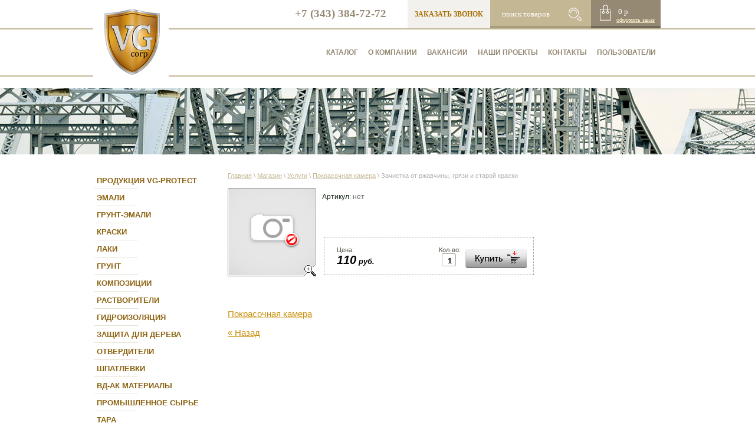

--- FILE ---
content_type: text/html; charset=utf-8
request_url: https://vgcorp.ru/magazin/product/zachistka-ot-rzhavchiny-gryazi-i-staroj-kraski
body_size: 7315
content:
  
  
  
<!doctype html>
<!--[if lt IE 7]> <html class="no-js lt-ie9 lt-ie8 lt-ie7" lang="ru"> <![endif]-->
<!--[if IE 7]>    <html class="no-js lt-ie9 lt-ie8" lang="ru"> <![endif]-->
<!--[if IE 8]>    <html class="no-js lt-ie9" lang="ru"> <![endif]-->
<!--[if gt IE 8]><!--> 
<html class="no-js" lang="ru"> <!--<![endif]-->
<head>
<meta name="robots" content="all"/>
<meta http-equiv="Content-Type" content="text/html; charset=UTF-8" />
<meta name="description" content="Зачистка от ржавчины, грязи и старой краски Покрасочная камера Услуги Интернет-Магазин" />
<meta name="keywords" content="Зачистка от ржавчины, грязи и старой краски Покрасочная камера Услуги Интернет-Магазин Краска Лак Гидроизоляция Эмаль Купить Екатеринбург Цена Россия Дешево Антикорозия" />
<meta name="SKYPE_TOOLBAR" content="SKYPE_TOOLBAR_PARSER_COMPATIBLE" />
<title>Зачистка от ржавчины, грязи и старой краски Покрасочная камера Услуги Купить лакокрасочные материалы в Екатеринбурге</title>
<link href="/t/v247/images/styles.scss.css" rel="stylesheet" type="text/css" />
<script src="/g/libs/jquery/1.10.2/jquery.min.js"></script>
<script src="/t/v247/images/modernizr-2.5.3.min.js"></script>
<script type="text/javascript" src="/t/v247/images/link_top.js"></script> 
	<link rel="stylesheet" href="/g/css/styles_articles_tpl.css">
<meta name='wmail-verification' content='4226b3f70de046bdf180d5d1eaef38c6' />
<meta name="yandex-verification" content="7fbbe3f0f6c59929" />
<meta name="yandex-verification" content="7fbbe3f0f6c59929" />
<meta name="yandex-verification" content="8c93aef2ba307f16" />
<meta name="google-site-verification" content="T524-YbcXdZ9LSl8HN3iGilQC9USD9OTjFJQsc_9vbo" />
<link rel='stylesheet' type='text/css' href='/shared/highslide-4.1.13/highslide.min.css'/>
<script type='text/javascript' src='/shared/highslide-4.1.13/highslide.packed.js'></script>
<script type='text/javascript'>
hs.graphicsDir = '/shared/highslide-4.1.13/graphics/';
hs.outlineType = null;
hs.showCredits = false;
hs.lang={cssDirection:'ltr',loadingText:'Загрузка...',loadingTitle:'Кликните чтобы отменить',focusTitle:'Нажмите чтобы перенести вперёд',fullExpandTitle:'Увеличить',fullExpandText:'Полноэкранный',previousText:'Предыдущий',previousTitle:'Назад (стрелка влево)',nextText:'Далее',nextTitle:'Далее (стрелка вправо)',moveTitle:'Передвинуть',moveText:'Передвинуть',closeText:'Закрыть',closeTitle:'Закрыть (Esc)',resizeTitle:'Восстановить размер',playText:'Слайд-шоу',playTitle:'Слайд-шоу (пробел)',pauseText:'Пауза',pauseTitle:'Приостановить слайд-шоу (пробел)',number:'Изображение %1/%2',restoreTitle:'Нажмите чтобы посмотреть картинку, используйте мышь для перетаскивания. Используйте клавиши вперёд и назад'};</script>

            <!-- 46b9544ffa2e5e73c3c971fe2ede35a5 -->
            <script src='/shared/s3/js/lang/ru.js'></script>
            <script src='/shared/s3/js/common.min.js'></script>
        <link rel='stylesheet' type='text/css' href='/shared/s3/css/calendar.css' /><link rel="icon" href="/favicon.ico" type="image/x-icon">

<!--s3_goal-->
<script src="/g/s3/goal/1.0.0/s3.goal.js"></script>
<script>new s3.Goal({map:{"415301":{"goal_id":"415301","object_id":"41348700","event":"submit","system":"metrika","label":"forma","code":"anketa"}}, goals: [], ecommerce:[]});</script>
<!--/s3_goal-->
<link rel="canonical" href="/magazin/product/zachistka-ot-rzhavchiny-gryazi-i-staroj-kraski"/><link href="/t/v247/images/jquery.bxslider.css" rel="stylesheet" type="text/css" />
<script src="/g/libs/jquery-bxslider/4.2.4/jquery.bxslider.min.js"></script>

	<script>
	$(function(){
	  $('.bxslider').bxSlider({
	  	minSlides: 1,
	  	maxSlides: 1,
	  	auto: true,
	  	moveSlides: 1,
        speed: 800,
        touchEnabled: false,
        pause: 7000
	  });
	});
	</script>


<script type="text/javascript"  src="/t/v247/images/no_cookies.js"></script>
<script type="text/javascript" src="/shared/s3/js/shop_pack_3.js"></script>
<script type="text/javascript" src="/t/v247/images/shop_easing.js"></script>

<link href="/t/v247/images/styles_shop.css" rel="stylesheet"  type="text/css" />
<link rel="stylesheet" href="/t/v247/images/site.addons.scss.css">

<script type="text/javascript">    
    hs.captionId   = 'the-caption';
    hs.outlineType = 'rounded-white';
    widgets.addOnloadEvent(function() {
        hs.preloadImages(5);
    });
</script>

</head>
<body>
	<div class="site-wrapper">
		<header class="site-header-wrapper  site-header-wrapper-inner">
			<div class="site-header-top-panel">
									<div class="site-phone-top">
						<p>+7 (343) 384-72-72</p>
					</div>
													<div class="btn-zv">
						<a href="https://b24-5ozre7.bitrix24.site/crm_form2">заказать звонок</a>
					</div>
								<nav class="site-search">
				    <form action="/search" class="search-form" method="get">
				      <input name="search" type="text"  class="search-text" placeholder="поиск товаров" />
				      <input type="submit" class="search-button" value="" />
				    <re-captcha data-captcha="recaptcha"
     data-name="captcha"
     data-sitekey="6LcYvrMcAAAAAKyGWWuW4bP1De41Cn7t3mIjHyNN"
     data-lang="ru"
     data-rsize="invisible"
     data-type="image"
     data-theme="light"></re-captcha></form>
				</nav>
				
 

<SCRIPT>
var no_cookies_message = "<h2 style='color:red'>Для корректной работы сайта необходима поддержка cookies</h2>";
</SCRIPT> 
<SCRIPT src="http://oml.ru/shared/s3/js/cookie.js"></SCRIPT>
<SCRIPT src="http://oml.ru/shared/s3/js/shop_pack_1.js"></SCRIPT>

<script type="text/javascript" language="javascript" charset="utf-8">/* <![CDATA[ */
/* ]]> */
</script>
<div class="shop-cart">
В корзине товаров на сумму <b><span id="cart_total">0</span> р</b>
&raquo; <a class="shop-cart" href="javascript:document.location='/magazin/cart'">оформить заказ</a>
</div>


<div id="shop-added">Добавлено в корзину</div>			</div>
			<div class="site-header-bot-panel">
				<div class="site-header-bot-panel-inner">
											<div class="site-logo">
							<a href="http://vgcorp.ru"><img src="/thumb/2/2mvIz1gtpvUBP_sYJ-u5SQ/94r113/d/vg_logo.png" alt="ЗАО Бобровский экспериментальный завод" /></a>
						</div>
																<nav class="top-menu">
							<ul>
																	<li ><a  href="/magazin">КАТАЛОГ</a></li>
																	<li ><a target="_blank" href="/">О компании</a></li>
																	<li ><a  href="/vakansii">Вакансии</a></li>
																	<li ><a  href="/nashi-proekty">Наши проекты</a></li>
																	<li ><a  href="/contacts">Контакты</a></li>
																	<li ><a  href="/users">Пользователи</a></li>
															</ul>
						</nav>
									</div>
			</div>
		</header>
															<div class="site-content-wrapper ">
			<div class="site-content">
				<div class="content-column">
											<nav class="wrap-page-path">
							
<div class="page-path" data-url="/magazin"><a href="/"><span>Главная</span></a> \ <a href="/magazin"><span>Магазин</span></a> \ <a href="/magazin/folder/uslugi-pokraski"><span>Услуги</span></a> \ <a href="/magazin/folder/pokrasochnye-raboty"><span>Покрасочная камера</span></a> \ <span>Зачистка от ржавчины, грязи и старой краски</span></div>						</nav>
										<script type="text/javascript" language="javascript" charset="utf-8">
// <![CDATA[
    var S3Shop = {
        customFields: {},
        customFieldNames: null    };
// ]]>
</script>
<script type="text/javascript" language="javascript" charset="utf-8">/* <![CDATA[ */
/* ]]> */
</script>

      <div id="tovar_card"> 
        <img src="/t/v247/images/fr_2.gif" width="150" height="150" style="background:url(/t/v247/images/noimage.jpg) 50% 50% no-repeat scroll;" alt="Фото недоступно"/>        <div style="display:block; height:70px">
          <ul id="a_list">
                              </ul>
          <ul id="p_list">
            <li>Артикул: <span>нет</span></li>
                      </ul>
        </div>
        <div>
          <div class="form_wrap">
            <form onsubmit="return addProductForm(10978,37625103,110.00,this,false);">
              <ul class="bform">
                <li class="buy">
                   <input type="submit" value="" />
                 </li>
                <li>Кол-во:<br />
                  <input class="number" type="text" onclick="this.select()" size="" value="1" name="product_amount">
                </li>
                <li class="price">Цена:<br />
                  <span><b>110</b> руб.</span></li>
              </ul>
            <re-captcha data-captcha="recaptcha"
     data-name="captcha"
     data-sitekey="6LcYvrMcAAAAAKyGWWuW4bP1De41Cn7t3mIjHyNN"
     data-lang="ru"
     data-rsize="invisible"
     data-type="image"
     data-theme="light"></re-captcha></form>
          </div>
        </div>
      </div>
      <div id="tovar_detail">
                        
        <div class="full"></div>
<br />
<a href="/magazin/folder/pokrasochnye-raboty">Покрасочная камера</a>
        <p><a href="javascript:history.go(-1)">&laquo; Назад</a></p>
      </div>


   
<div class="clear"></div>
				</div>
			</div>
							<aside class="left-column">
											<nav class="side-menu-wrapper">
							<ul class="side-menu menu-default"><li><a href="/magazin/folder/produkciya-vg-protect" ><span>Продукция VG-protect</span></a></li><li><a href="/magazin/folder/8147403" ><span>Эмали</span></a></li><li><a href="/magazin/folder/95427003" ><span>Грунт-эмали</span></a></li><li><a href="/magazin/folder/8147603" ><span>Краски </span></a></li><li><a href="/magazin/folder/8148803" ><span>Лаки</span></a></li><li><a href="/magazin/folder/8148403" ><span>Грунт</span></a></li><li><a href="/magazin/folder/kompozitsii" ><span>Композиции</span></a></li><li><a href="/magazin/folder/8149203" ><span>Растворители</span></a></li><li><a href="/magazin/folder/8148203" ><span>Гидроизоляция</span></a></li><li><a href="/magazin/folder/8147803" ><span>Защита для дерева</span></a></li><li><a href="/magazin/folder/otverditeli" ><span>Отвердители</span></a></li><li><a href="/magazin/folder/95257803" ><span>Шпатлевки</span></a></li><li><a href="/magazin/folder/87124603" ><span>ВД-АК материалы</span></a></li><li><a href="/magazin/folder/106978003" ><span>Промышленное сырье</span></a></li><li><a href="/magazin/folder/tara" ><span>Тара</span></a></li><li><a href="/magazin/folder/smyvki-dlya-lkm" ><span>Смывки для ЛКМ</span></a></li><li><a href="/magazin/folder/poroshkovye-kraski" ><span>Порошковые краски</span></a></li><li><a href="/magazin/folder/tehnika" ><span>Техника</span></a></li><li class="opened"><a href="/magazin/folder/uslugi-pokraski" ><span>Услуги</span></a><ul class="level-2"><li><a href="/magazin/folder/tokarnye-uslugi" ><span>Токарные работы</span></a></li><li><a href="/magazin/folder/stroitelnye-uslugi" ><span>Строительные работы</span></a></li><li><a href="/magazin/folder/dorozhnye-raboty" ><span>Дорожные работы</span></a></li><li class="opened current"><a href="/magazin/folder/pokrasochnye-raboty" ><span>Покрасочная камера</span></a></li></ul></li><li><a href="/sale" ><span>Распродажа</span></a></li></ul>						</nav>
									</aside>
					</div>
						<div class="edit-block-bottom-wrapper">
			<div class="edit-block-bottom">
				<a href="" class="link-top"></a>
													<div class="cent-column">
													<div class="bl-opl">
								<div class="title">
									ОПЛАТА:
								</div>
								<div class="bdy">
									<p>Оплата осуществляется наличным и безналичным расчётом. Все необходимые документы и сертификаты Вы получите у нашего водителя.</p>
								</div>
							</div>
																	</div>
													<div class="right-col">
						<div class="title">
							Контакты
						</div>
													<div class="site-address-bot">
								<strong>Адрес:</strong>
								<p>Россия, Свердловская обл., п. Бобровский, ул. Калинина, 100 а</p>
							</div>
																			<div class="site-phone-bot">
								<strong>Контакты отдела продаж:</strong>
								<p>&nbsp;</p>

<p>ОТДЕЛ ПРОДАЖ:</p>

<p>+7 (343) 384-72-72</p>

<p>E-mail&nbsp; sale@vgcorp.ru</p>
							</div>
																			<div class="contacts-bot">
								<strong>Менеджер отдела снабжения:</strong>
								<p>Руководитель Вячеслав</p>

<p>Тел.&nbsp;+7 (343) 266 32 56</p>

<p>e-mail&nbsp;vgcorp1@yandex.ru</p>
							</div>
											</div>
							</div>
		</div>
		<div class="clear-footer"></div>
	</div>
	<footer class="footer-wrapper">
		<div class="footer">
			<div class="left-col-foot">
									<div class="btn-zv-bottom">
						<a href="https://b24-5ozre7.bitrix24.site/crm_form2">заказать звонок</a>
					</div>
								<div class="copyrights">
																									<p>Copyright &copy; 2009 - 2026 LLC &quot;VG corp&quot; -&nbsp;ООО &quot;Корпорация&nbsp;ВГ&quot;</p>
				</div>
			</div>
			<div class="right-col-foot">
				<div class="mega">
					<span style='font-size:14px;' class='copyright'><!--noindex--><span style="text-decoration:underline; cursor: pointer;" onclick="javascript:window.open('https://megagr'+'oup.ru/?utm_referrer='+location.hostname)" class="copyright">Создание сайта и поддержка.</span><!--/noindex--></span>
				</div>
				<div class="counters">
					<script data-skip-moving="true">
        (function(w,d,u){
                var s=d.createElement('script');s.async=1;s.src=u+'?'+(Date.now()/60000|0);
                var h=d.getElementsByTagName('script')[0];h.parentNode.insertBefore(s,h);
        })(window,document,'https://cdn.bitrix24.ru/b6395737/crm/site_button/loader_4_ly0yl2.js');
</script>

<meta name="google-site-verification" content="msjGV_Wazm-89RkvSsAFYTGsYiaHEfBK4UWfDAfUQco" />
<!-- Yandex.Metrika counter -->
<script type="text/javascript">
    (function (d, w, c) {
        (w[c] = w[c] || []).push(function() {
            try {
                w.yaCounter39362160 = new Ya.Metrika({
                    id:39362160,
                    clickmap:true,
                    trackLinks:true,
                    accurateTrackBounce:true,
                    webvisor:true
                });
            } catch(e) { }
        });

        var n = d.getElementsByTagName("script")[0],
            s = d.createElement("script"),
            f = function () { n.parentNode.insertBefore(s, n); };
        s.type = "text/javascript";
        s.async = true;
        s.src = "https://mc.yandex.ru/metrika/watch.js";

        if (w.opera == "[object Opera]") {
            d.addEventListener("DOMContentLoaded", f, false);
        } else { f(); }
    })(document, window, "yandex_metrika_callbacks");
</script>
<noscript><div><img src="https://mc.yandex.ru/watch/39362160" style="position:absolute; left:-9999px;" alt="" /></div></noscript>
<!-- /Yandex.Metrika counter -->

<!-- Rating Mail.ru counter -->
<script type="text/javascript">
var _tmr = window._tmr || (window._tmr = []);
_tmr.push({id: "3151980", type: "pageView", start: (new Date()).getTime()});
(function (d, w, id) {
  if (d.getElementById(id)) return;
  var ts = d.createElement("script"); ts.type = "text/javascript"; ts.async = true; ts.id = id;
  ts.src = "https://top-fwz1.mail.ru/js/code.js";
  var f = function () {var s = d.getElementsByTagName("script")[0]; s.parentNode.insertBefore(ts, s);};
  if (w.opera == "[object Opera]") { d.addEventListener("DOMContentLoaded", f, false); } else { f(); }
})(document, window, "topmailru-code");
</script><noscript><div>
<img src="https://top-fwz1.mail.ru/counter?id=3151980;js=na" style="border:0;position:absolute;left:-9999px;" alt="Top.Mail.Ru" />
</div></noscript>
<!-- //Rating Mail.ru counter -->

<!-- Top100 (Kraken) Counter -->
<script>
    (function (w, d, c) {
    (w[c] = w[c] || []).push(function() {
        var options = {
            project: 6898226,
        };
        try {
            w.top100Counter = new top100(options);
        } catch(e) { }
    });
    var n = d.getElementsByTagName("script")[0],
    s = d.createElement("script"),
    f = function () { n.parentNode.insertBefore(s, n); };
    s.type = "text/javascript";
    s.async = true;
    s.src =
    (d.location.protocol == "https:" ? "https:" : "http:") +
    "//st.top100.ru/top100/top100.js";

    if (w.opera == "[object Opera]") {
    d.addEventListener("DOMContentLoaded", f, false);
} else { f(); }
})(window, document, "_top100q");
</script>
<noscript>
  <img src="//counter.rambler.ru/top100.cnt?pid=6898226" alt="Топ-100" />
</noscript>
<!-- END Top100 (Kraken) Counter -->

<!--LiveInternet counter--><script type="text/javascript">
new Image().src = "//counter.yadro.ru/hit?r"+
escape(document.referrer)+((typeof(screen)=="undefined")?"":
";s"+screen.width+"*"+screen.height+"*"+(screen.colorDepth?
screen.colorDepth:screen.pixelDepth))+";u"+escape(document.URL)+
";h"+escape(document.title.substring(0,150))+
";"+Math.random();</script><!--/LiveInternet-->


<script type="text/javascript" src="//yandex.st/share/share.js" charset="utf-8"></script>
<div class="yashare-auto-init" data-yashareL10n="ru" data-yashareType="none" data-yashareQuickServices="yaru,vkontakte,facebook,twitter,odnoklassniki,moimir,gplus"></div>
<!--__INFO2026-01-16 00:55:33INFO__-->

				</div>
			</div>
		</div>
	</footer>
<!--id=1109-->

<!-- assets.bottom -->
<!-- </noscript></script></style> -->
<script src="/my/s3/js/site.min.js?1768462484" ></script>
<script src="/my/s3/js/site/defender.min.js?1768462484" ></script>
<script >/*<![CDATA[*/
var megacounter_key="8f0e84e1ee3200181086ee341da8d407";
(function(d){
    var s = d.createElement("script");
    s.src = "//counter.megagroup.ru/loader.js?"+new Date().getTime();
    s.async = true;
    d.getElementsByTagName("head")[0].appendChild(s);
})(document);
/*]]>*/</script>
<script >/*<![CDATA[*/
$ite.start({"sid":64761,"vid":64989,"aid":4926,"stid":1,"cp":21,"active":true,"domain":"vgcorp.ru","lang":"ru","trusted":false,"debug":false,"captcha":3,"onetap":[{"provider":"vkontakte","provider_id":"51945432","code_verifier":"2TDj5ZhmYzizEY3ykVMZ25NgDNIOzmNZNxjzIkNQUEz"}]});
/*]]>*/</script>
<!-- /assets.bottom -->
</body>
</html>

--- FILE ---
content_type: text/css
request_url: https://vgcorp.ru/t/v247/images/styles.scss.css
body_size: 6074
content:
@font-face {
  font-family: '';
  src: url('.eot');
  src: local('O'), url('.woff') format('woff'), url('.ttf') format('truetype'), url('.svg') format('svg');
  font-weight: normal;
  font-style: normal; }

body, html {
  padding: 0;
  margin: 0;
  height: 100%;
  min-width: 980px;
  position: relative; }

body {
  font: 400 15px 'Arial', sans-serif;
  color: #58544a;
  background: none;
  /*table.table1 tr:hover { background:#e0e0e0; }*/
  /*table.table2 tr:hover { background:#e0e0e0;}*/
  /*=== GALLERY */ }
  body a {
    color: #cb8f0b; }
    body a:hover {
      text-decoration: none; }
  body .wrap-page-path {
    margin: 0 0 15px; }
    body .wrap-page-path .page-path {
      color: #b1b0b0;
      font: normal 11px Tahoma, Helvetica, sans-serif; }
      body .wrap-page-path .page-path a {
        color: #c4b793; }
  body div, body span, body h1, body h2, body h3, body h4, body h5, body h6, body p, body em, body strong, body sub, body sup, body b, body u, body i, body dl, body dt, body dd, body ol, body ul, body li, body form, body label, body tbody, body tfoot, body thead, body tr, body th, body td, body article, body aside, body canvas, body details, body figcaption, body figure, body footer, body header, body hgroup, body menu, body nav, body section, body summary, body time, body mark, body audio, body video {
    margin: 0;
    padding: 0;
    border: 0;
    outline: 0;
    background: transparent;
    font-size: 100%; }
  body a {
    margin: 0;
    padding: 0;
    font-size: 100%;
    background: transparent;
    outline: none; }
  body article, body aside, body details, body figcaption, body figure, body footer, body header, body hgroup, body menu, body nav, body section {
    display: block; }
  body nav ul {
    list-style: none; }
  body sub, body sup {
    font-size: 75%;
    line-height: 0;
    position: relative;
    vertical-align: baseline; }
  body sup {
    top: -0.5em; }
  body sub {
    bottom: -0.25em; }
  body ins {
    text-decoration: none; }
  body p, body pre, body blockquote, body ul, body ol, body dl {
    margin: 1em 0; }
  body blockquote {
    margin-left: 40px;
    margin-right: 40px; }
  body ol, body ul, body dd {
    margin-left: 40px; }
  body pre, body code, body kbd, body samp {
    font-family: monospace, sans-serif; }
  body h1, body h2, body h3, body h4, body h5, body h6 {
    font-family: 'Open Sans', sans-serif;
    margin: 0;
    color: #886c2d;
    font-weight: 700;
    text-transform: uppercase; }
  body h1 {
    font-size: 17px;
    line-height: normal; }
  body h2 {
    font-size: 15px;
    line-height: normal; }
  body h3 {
    font-size: 13px;
    line-height: normal; }
  body h4 {
    font-size: 11px;
    line-height: normal; }
  body h5 {
    font-size: 9px;
    line-height: normal; }
  body h6 {
    font-size: 7px;
    line-height: normal; }
  body hr {
    color: #000;
    border: none;
    /* Убираем границу для браузера Firefox */
    background-color: #000;
    /* Цвет линии для браузера Firefox и Opera */
    height: 1px;
    /* Толщина линии */ }
  body table.table0 {
    border-collapse: collapse; }
  body table.table0 td {
    padding: 5px;
    border: none; }
  body table.table1 {
    border-collapse: collapse; }
  body table.table1 td {
    padding: 5px;
    border: 1px solid #000; }
  body table.table2 {
    border-collapse: collapse; }
  body table.table2 td {
    padding: 5px;
    border: 1px solid #000; }
  body table.table2 th {
    padding: 8px 5px;
    border: 1px solid #000;
    background-color: #000;
    color: #fff;
    text-align: left; }
  body table.table0 td p, body table.table1 td p, body table.table2 td p {
    padding: 0;
    margin: 0;
    text-indent: 0; }
  body table.gallery {
    border-spacing: 10px;
    border-collapse: separate; }
  body table.gallery td {
    background-color: #000;
    text-align: center;
    padding: 15px; }

.clear, .clear-footer {
  clear: both;
  height: 0;
  font-size: 0;
  line-height: 0; }

.clear-footer {
  padding-top: 140px; }

.site-wrapper {
  height: auto !important;
  height: 100%;
  min-height: 100%;
  min-width: 980px;
  margin: 0 0 -140px 0;
  background: #fff;
  overflow: hidden; }
  .site-wrapper .site-header-wrapper {
    position: relative;
    padding-bottom: 17px; }
    .site-wrapper .site-header-wrapper.site-header-wrapper-inner {
      background: url(header-pic-in.jpg) 50% 100% no-repeat;
      padding-bottom: 132px; }
    .site-wrapper .site-header-wrapper .site-header-top-panel {
      width: 960px;
      margin: 0 auto;
      text-align: right;
      font-size: 0; }
      .site-wrapper .site-header-wrapper .site-header-top-panel .site-phone-top {
        display: inline-block;
        vertical-align: top;
        font: 700 19px 'Open Sans', serif;
        color: #968974;
        padding-right: 36px;
        padding-top: 12px;
        padding-bottom: 13px; }
      .site-wrapper .site-header-wrapper .site-header-top-panel .btn-zv {
        display: inline-block;
        vertical-align: top; }
        .site-wrapper .site-header-wrapper .site-header-top-panel .btn-zv a {
          font: 700 12px/48px 'Open Sans', serif;
          color: #a87208;
          background: #f2f1ed;
          padding: 0 12px;
          text-decoration: none;
          display: inline-block;
          text-transform: uppercase; }
          .site-wrapper .site-header-wrapper .site-header-top-panel .btn-zv a:hover {
            background: #e1dfd6;
            color: #a87208; }
      .site-wrapper .site-header-wrapper .site-header-top-panel .site-search {
        background: #c4b793;
        display: inline-block;
        vertical-align: top;
        box-shadow: inset 0 -4px 0 #a99d7d; }
        .site-wrapper .site-header-wrapper .site-header-top-panel .site-search .search-form {
          height: 48px; }
          .site-wrapper .site-header-wrapper .site-header-top-panel .site-search .search-form .search-text {
            display: block;
            float: left;
            padding: 0 3px 0 20px;
            width: 110px;
            height: 48px;
            border: none;
            background: transparent;
            outline: none;
            font: 400 13px 'Open Sans', serif;
            color: #fff;
            /* Firefox 19+ */
            /* Firefox 18- */ }
            .site-wrapper .site-header-wrapper .site-header-top-panel .site-search .search-form .search-text::-webkit-input-placeholder {
              color: #fff; }
            .site-wrapper .site-header-wrapper .site-header-top-panel .site-search .search-form .search-text::-moz-placeholder {
              color: #fff; }
            .site-wrapper .site-header-wrapper .site-header-top-panel .site-search .search-form .search-text:-moz-placeholder {
              color: #fff; }
            .site-wrapper .site-header-wrapper .site-header-top-panel .site-search .search-form .search-text:-ms-input-placeholder {
              color: #fff; }
            .site-wrapper .site-header-wrapper .site-header-top-panel .site-search .search-form .search-text:focus::-webkit-input-placeholder {
              color: transparent; }
            .site-wrapper .site-header-wrapper .site-header-top-panel .site-search .search-form .search-text:focus::-moz-placeholder {
              color: transparent; }
            .site-wrapper .site-header-wrapper .site-header-top-panel .site-search .search-form .search-text:focus:-moz-placeholder {
              color: transparent; }
            .site-wrapper .site-header-wrapper .site-header-top-panel .site-search .search-form .search-text:focus:-ms-input-placeholder {
              color: transparent; }
          .site-wrapper .site-header-wrapper .site-header-top-panel .site-search .search-form .search-button {
            display: block;
            float: left;
            padding: 0;
            margin: 0;
            width: 38px;
            height: 48px;
            background: url(ico-search.png) 0 13px no-repeat;
            border: none;
            outline: none;
            cursor: pointer; }
      .site-wrapper .site-header-wrapper .site-header-top-panel div.shop-cart {
        display: inline-block;
        vertical-align: top;
        padding: 12px 10px 9px 43px;
        background: url(ico-basck.png) 15px 8px no-repeat #968974;
        box-shadow: inset 0 -4px 0 #70685a;
        text-align: left; }
        .site-wrapper .site-header-wrapper .site-header-top-panel div.shop-cart b {
          font: 400 13px 'Open Sans', serif;
          color: #fff;
          padding: 0 0 0 3px;
          display: block; }
        .site-wrapper .site-header-wrapper .site-header-top-panel div.shop-cart a.shop-cart {
          font: 400 10px 'Open Sans', serif;
          color: #f8ecc9; }
    .site-wrapper .site-header-wrapper .site-header-bot-panel {
      border-top: 2px solid #c4b793;
      border-bottom: 2px solid #c4b793; }
      .site-wrapper .site-header-wrapper .site-header-bot-panel .site-header-bot-panel-inner {
        width: 960px;
        margin: 0 auto;
        position: relative; }
        .site-wrapper .site-header-wrapper .site-header-bot-panel .site-header-bot-panel-inner:after {
          content: '';
          display: block;
          clear: both; }
        .site-wrapper .site-header-wrapper .site-header-bot-panel .site-header-bot-panel-inner .site-logo {
          position: absolute;
          top: -35px;
          left: -2px;
          font-size: 0;
          padding: 0 15px 3px 19px;
          background: #fff; }
          .site-wrapper .site-header-wrapper .site-header-bot-panel .site-header-bot-panel-inner .site-logo a {
            display: block; }
        .site-wrapper .site-header-wrapper .site-header-bot-panel .site-header-bot-panel-inner .top-menu {
          background: none;
          width: 834px;
          float: right; }
          .site-wrapper .site-header-wrapper .site-header-bot-panel .site-header-bot-panel-inner .top-menu > ul {
            margin: 0;
            padding: 0;
            list-style: none;
            font-size: 0;
            line-height: 0;
            text-align: right; }
            .site-wrapper .site-header-wrapper .site-header-bot-panel .site-header-bot-panel-inner .top-menu > ul > li {
              display: inline-block;
              vertical-align: top; }
              .site-wrapper .site-header-wrapper .site-header-bot-panel .site-header-bot-panel-inner .top-menu > ul > li > a {
                display: block;
                font: 700 12px/78px 'Open Sans', sans-serif;
                padding: 0 8px 0 9px;
                text-decoration: none;
                text-transform: uppercase;
                color: #968974;
                -webkit-transition: all 0.3s;
                -moz-transition: all 0.3s;
                -o-transition: all 0.3s;
                -ms-transition: all 0.3s;
                transition: all 0.3s; }
                .site-wrapper .site-header-wrapper .site-header-bot-panel .site-header-bot-panel-inner .top-menu > ul > li > a:hover {
                  color: #d7a614;
                  -webkit-transition: all 0.3s;
                  -moz-transition: all 0.3s;
                  -o-transition: all 0.3s;
                  -ms-transition: all 0.3s;
                  transition: all 0.3s; }
            .site-wrapper .site-header-wrapper .site-header-bot-panel .site-header-bot-panel-inner .top-menu > ul > li + li a {
              -webkit-transition: all 0.3s;
              -moz-transition: all 0.3s;
              -o-transition: all 0.3s;
              -ms-transition: all 0.3s;
              transition: all 0.3s; }
            .site-wrapper .site-header-wrapper .site-header-bot-panel .site-header-bot-panel-inner .top-menu > ul > li:hover {
              -webkit-transition: all 0.3s;
              -moz-transition: all 0.3s;
              -o-transition: all 0.3s;
              -ms-transition: all 0.3s;
              transition: all 0.3s; }
            .site-wrapper .site-header-wrapper .site-header-bot-panel .site-header-bot-panel-inner .top-menu > ul > li:hover + li a {
              -webkit-transition: all 0.3s;
              -moz-transition: all 0.3s;
              -o-transition: all 0.3s;
              -ms-transition: all 0.3s;
              transition: all 0.3s; }
            .site-wrapper .site-header-wrapper p {
              padding: 0;
              margin: 0; }
    .site-wrapper .site-header-wrapper img {
      border: none; }
    .site-wrapper .site-header-wrapper a {
      color: #000; }
  .site-wrapper .bx-wrapper .bx-pager, .site-wrapper .bx-wrapper .bx-controls-auto {
    position: absolute;
    bottom: 94px;
    width: 960px;
    margin-left: -485px;
    left: 50%;
    text-align: left; }
  .site-wrapper .bx-wrapper .bx-pager.bx-default-pager a {
    background: #fff;
    text-indent: -9999px;
    display: block;
    width: 11px;
    height: 11px;
    margin: 0 5px;
    outline: 0;
    -webkit-border-radius: 0;
    -moz-border-radius: 0;
    border-radius: 0; }
  .site-wrapper .bx-wrapper .bx-pager.bx-default-pager a:hover, .site-wrapper .bx-wrapper .bx-pager.bx-default-pager a.active {
    background: #ac7b0f; }
  .site-wrapper .bx-wrapper .bx-prev {
    left: 0;
    /*margin-left: -512px;*/
    background: url(arrow-sl-l.png) 4px 17px no-repeat #fff; }
  .site-wrapper .bx-wrapper .bx-next {
    right: 0;
    /*margin-right: -511px;*/
    background: url(arrow-sl-r.png) 4px 17px no-repeat #fff; }
  .site-wrapper .bx-wrapper .bx-prev:hover {
    background: url(arrow-sl-l.png) 4px 17px no-repeat #fff; }
  .site-wrapper .bx-wrapper .bx-next:hover {
    background: url(arrow-sl-r.png) 4px 17px no-repeat #fff; }
  .site-wrapper .bx-wrapper .bx-controls-direction a {
    position: absolute;
    top: 50%;
    margin-top: -33px;
    outline: 0;
    width: 20px;
    height: 50px;
    text-indent: -9999px;
    z-index: 9999; }
  .site-wrapper .block-slider {
    width: 100%; }
    .site-wrapper .block-slider .block-slider-inner {
      width: 960px;
      margin: 0 auto;
      padding: 112px 0 129px 0; }
      .site-wrapper .block-slider .block-slider-inner .slider-text {
        width: 426px;
        padding: 39px 35px 32px 38px;
        background: rgba(0, 0, 0, 0.60); }
        .site-wrapper .block-slider .block-slider-inner .slider-text .title {
          font: 700 17px 'Open Sans', serif;
          color: #e9bf42;
          text-transform: uppercase;
          padding: 0 50px 18px 0;
          letter-spacing: 1.3px;
          line-height: 18px; }
        .site-wrapper .block-slider .block-slider-inner .slider-text .body {
          font: 400 14px 'Open Sans', serif;
          color: #fff;
          padding: 0 0 40px 0; }
        .site-wrapper .block-slider .block-slider-inner .slider-text .more {
          display: block;
          padding: 0 0 0 2px; }
          .site-wrapper .block-slider .block-slider-inner .slider-text .more a {
            font: 700 12px/26px 'Open Sans', serif;
            color: #e9bf42;
            padding: 0 17px 0 14px;
            display: inline-block;
            text-decoration: none;
            border: 3px solid #e9bf42;
            text-shadow: 0 1px 1px rgba(0, 0, 0, 0.42);
            letter-spacing: 1.2px; }
            .site-wrapper .block-slider .block-slider-inner .slider-text .more a:hover {
              background: #e9bf42;
              color: #fff; }
  .site-wrapper .block-benefits {
    background: #e7e2d4;
    padding: 50px 0 34px 0; }
    .site-wrapper .block-benefits .block-benefits-inner {
      max-width: 960px;
      margin: 0 auto;
      font-size: 0;
      text-align: center; }
      .site-wrapper .block-benefits .block-benefits-inner .item {
        width: 245px;
        margin: 0 0 0 10px;
        display: inline-block;
        vertical-align: top;
        padding: 0 15px 0 45px;
        border-right: 1px solid #c4a45e;
        min-height: 176px;
        text-align: left; }
        .site-wrapper .block-benefits .block-benefits-inner .item:nth-child(3n) {
          border-right: none; }
        .site-wrapper .block-benefits .block-benefits-inner .item:nth-child(2) .title {
          padding-bottom: 0; }
        .site-wrapper .block-benefits .block-benefits-inner .item .title {
          font: 700 31px 'Open Sans', serif;
          color: #ac7b0f;
          padding-bottom: 28px; }
        .site-wrapper .block-benefits .block-benefits-inner .item .body {
          font: 400 18px 'Open Sans', serif;
          color: #ac7b0f; }
  .site-wrapper .edit-block-list-top {
    width: 960px;
    margin: 0 auto;
    font-size: 0;
    padding: 131px 0 98px 0; }
    .site-wrapper .edit-block-list-top a.item {
      display: inline-block;
      vertical-align: top;
      width: 204px;
      border: 7px solid #e7e2d4;
      margin-right: 29px;
      margin-bottom: 30px;
      text-decoration: none; }
      .site-wrapper .edit-block-list-top a.item:hover {
        border-color: #bd953f; }
        .site-wrapper .edit-block-list-top a.item:hover .title {
          color: #bd953f; }
      .site-wrapper .edit-block-list-top a.item:nth-child(4n) {
        margin-right: 0; }
      .site-wrapper .edit-block-list-top a.item .pic {
        display: block;
        font-size: 0; }
      .site-wrapper .edit-block-list-top a.item .title {
        width: 204px;
        height: 79px;
        display: table-cell;
        vertical-align: middle;
        text-align: center;
        font: 700 18px 'Open Sans', serif;
        color: #886c2d;
        padding: 0 10px; }
  .site-wrapper .news-block-wrapper {
    padding-bottom: 94px; }
    .site-wrapper .news-block-wrapper .news-block-title {
      display: block;
      text-align: center;
      position: relative; }
      .site-wrapper .news-block-wrapper .news-block-title:before {
        position: absolute;
        content: '';
        left: 0;
        right: 0;
        top: 0;
        bottom: 0;
        border-top: 2px solid #e7e2d4;
        border-bottom: 2px solid #e7e2d4; }
      .site-wrapper .news-block-wrapper .news-block-title span {
        font: 700 18px/42px 'Open Sans', sans-serif;
        color: #886c2d;
        text-transform: uppercase;
        padding: 0 32px 0 42px;
        position: relative;
        z-index: 1;
        display: inline-block;
        vertical-align: top;
        background: #fff; }
    .site-wrapper .news-block-wrapper .news-block {
      font-size: 0;
      width: 960px;
      margin: 0 auto;
      padding: 88px 0 0 0; }
      .site-wrapper .news-block-wrapper .news-block .news-block-item {
        width: 420px;
        display: inline-block;
        vertical-align: top;
        margin-right: 109px;
        margin-bottom: 40px; }
        .site-wrapper .news-block-wrapper .news-block .news-block-item:nth-child(2n) {
          margin-right: 0; }
        .site-wrapper .news-block-wrapper .news-block .news-block-item .news-image {
          font-size: 0;
          box-shadow: 0 0 27px rgba(0, 0, 0, 0.22);
          position: relative;
          display: inline-block;
          vertical-align: top; }
          .site-wrapper .news-block-wrapper .news-block .news-block-item .news-image .news-date {
            font: 700 15px/50px 'Open Sans', sans-serif;
            color: #e7e2d4;
            position: absolute;
            left: 0;
            bottom: 0;
            right: 0;
            background: rgba(0, 0, 0, 0.50);
            padding-left: 25px;
            display: block;
            text-transform: uppercase; }
        .site-wrapper .news-block-wrapper .news-block .news-block-item .news-announce {
          font: 400 17px 'Open Sans', sans-serif;
          color: #a18f70;
          padding: 26px 0 36px 0; }
        .site-wrapper .news-block-wrapper .news-block .news-block-item .news-more {
          display: block; }
          .site-wrapper .news-block-wrapper .news-block .news-block-item .news-more a {
            font: 300 14px/32px 'Open Sans', sans-serif;
            color: #a18f70;
            display: inline-block;
            vertical-align: top;
            padding: 0 24px;
            border: 1px solid #c4b793;
            text-decoration: none; }
            .site-wrapper .news-block-wrapper .news-block .news-block-item .news-more a:hover {
              background: #e7e2d4; }
    .site-wrapper .news-block-wrapper .news-archive {
      display: block;
      text-align: center;
      padding-top: 54px; }
      .site-wrapper .news-block-wrapper .news-archive a {
        font: 300 14px 'Open Sans', sans-serif;
        color: #886c2d;
        text-decoration: none; }
        .site-wrapper .news-block-wrapper .news-archive a:hover {
          text-decoration: underline; }
  .site-wrapper .site-content-wrapper {
    position: relative;
    margin: 0 auto;
    width: 960px; }
    .site-wrapper .site-content-wrapper.site-content-wrapper-main .site-content .content-column {
      padding: 30px 20px 118px 20px;
      text-align: center; }
      .site-wrapper .site-content-wrapper.site-content-wrapper-main .site-content .content-column h1 {
        display: block;
        text-align: center;
        position: relative; }
        .site-wrapper .site-content-wrapper.site-content-wrapper-main .site-content .content-column h1:before {
          position: absolute;
          content: '';
          left: -10000px;
          right: -10000px;
          top: 0;
          bottom: 0;
          border-top: 2px solid #e7e2d4;
          border-bottom: 2px solid #e7e2d4; }
        .site-wrapper .site-content-wrapper.site-content-wrapper-main .site-content .content-column h1 span {
          font: 700 18px/42px 'Open Sans', sans-serif;
          color: #886c2d;
          text-transform: uppercase;
          padding: 0 32px 0 42px;
          position: relative;
          z-index: 1;
          display: inline-block;
          vertical-align: top;
          background: #fff; }
    .site-wrapper .site-content-wrapper:after {
      content: '';
      display: block;
      clear: both; }
    .site-wrapper .site-content-wrapper .site-content {
      width: 100%;
      float: left; }
      .site-wrapper .site-content-wrapper .site-content .content-column {
        padding: 30px 10px 118px 226px; }
      .site-wrapper .site-content-wrapper .site-content .content-column .shop-cart {
        display: none !important; }
      .site-wrapper .site-content-wrapper .site-content .content-column .shop-folders {
        display: none !important; }
      .site-wrapper .site-content-wrapper .site-content .content-column .shop-path {
        display: none !important; }
    .site-wrapper .site-content-wrapper .left-column {
      float: left;
      width: 200px;
      margin-left: -100%;
      padding-top: 30px;
      padding-bottom: 118px; }
      .site-wrapper .site-content-wrapper .left-column .side-menu-wrapper > .side-menu {
        margin: 0;
        padding: 0;
        list-style: none; }
      .site-wrapper .site-content-wrapper .left-column .side-menu-wrapper > .side-menu > li {
        font: 700 13px 'Open Sans', sans-serif; }
        .site-wrapper .site-content-wrapper .left-column .side-menu-wrapper > .side-menu > li > a {
          display: block;
          text-decoration: none;
          text-transform: uppercase;
          padding: 7px 4px 7px 4px;
          color: #8b610f;
          position: relative;
          -webkit-transition: all 0.3s;
          -moz-transition: all 0.3s;
          -o-transition: all 0.3s;
          -ms-transition: all 0.3s;
          transition: all 0.3s; }
          .site-wrapper .site-content-wrapper .left-column .side-menu-wrapper > .side-menu > li > a:before {
            position: absolute;
            content: '';
            left: 0;
            bottom: 0;
            width: 74px;
            height: 1px;
            background: #e7e2d4;
            -webkit-transition: all 0.3s;
            -moz-transition: all 0.3s;
            -o-transition: all 0.3s;
            -ms-transition: all 0.3s;
            transition: all 0.3s; }
          .site-wrapper .site-content-wrapper .left-column .side-menu-wrapper > .side-menu > li > a:hover {
            color: #cb9a15;
            -webkit-transition: all 0.3s;
            -moz-transition: all 0.3s;
            -o-transition: all 0.3s;
            -ms-transition: all 0.3s;
            transition: all 0.3s; }
            .site-wrapper .site-content-wrapper .left-column .side-menu-wrapper > .side-menu > li > a:hover:before {
              position: absolute;
              content: '';
              left: 0;
              bottom: 0;
              width: 74px;
              height: 3px;
              background: #cb9a15;
              -webkit-transition: all 0.3s;
              -moz-transition: all 0.3s;
              -o-transition: all 0.3s;
              -ms-transition: all 0.3s;
              transition: all 0.3s; }
        .site-wrapper .site-content-wrapper .left-column .side-menu-wrapper > .side-menu > li ul {
          margin: 0;
          padding: 5px 0 0 3px;
          list-style: none; }
          .site-wrapper .site-content-wrapper .left-column .side-menu-wrapper > .side-menu > li ul li a {
            display: block;
            text-decoration: none;
            font: 400 14px 'Open Sans', serif;
            color: #8b610f;
            padding: 7px 9px 7px 9px;
            background: url(mark-l-m.png) 0 50% no-repeat; }
            .site-wrapper .site-content-wrapper .left-column .side-menu-wrapper > .side-menu > li ul li a:hover {
              text-decoration: underline; }
      .site-wrapper .site-content-wrapper .left-column .side-menu-wrapper > .side-menu > li + li {
        -webkit-transition: all 0.3s;
        -moz-transition: all 0.3s;
        -o-transition: all 0.3s;
        -ms-transition: all 0.3s;
        transition: all 0.3s; }
      .site-wrapper .site-content-wrapper .left-column .side-menu-wrapper > .side-menu > li:hover {
        -webkit-transition: all 0.3s;
        -moz-transition: all 0.3s;
        -o-transition: all 0.3s;
        -ms-transition: all 0.3s;
        transition: all 0.3s; }
      .site-wrapper .site-content-wrapper .left-column .side-menu-wrapper > .side-menu > li:hover + li {
        -webkit-transition: all 0.3s;
        -moz-transition: all 0.3s;
        -o-transition: all 0.3s;
        -ms-transition: all 0.3s;
        transition: all 0.3s; }
      .site-wrapper .block-partners {
        width: 960px;
        margin: 0 auto 45px;
        position: relative; }
    .site-wrapper .block-partners:before {
      position: absolute;
      content: '';
      left: 0;
      top: 9px;
      right: 0;
      bottom: 15px;
      border: 2px solid #e7e2d4; }
    .site-wrapper .block-partners .title-wrap {
      display: block;
      text-align: center;
      position: relative;
      z-index: 1; }
      .site-wrapper .block-partners .title-wrap span {
        font: 700 17px 'Open Sans', serif;
        color: #886c2d;
        text-transform: uppercase;
        background: #fff;
        padding: 0 36px; }
    .site-wrapper .block-partners .block-partners-inner {
      font-size: 0;
      text-align: center;
      padding: 60px 0;
      position: relative;
      z-index: 1; }
      .site-wrapper .block-partners .block-partners-inner a.item {
        display: inline-block;
        vertical-align: top;
        font-size: 0;
        margin: 0 6px; }
    .site-wrapper .block-partners .archive {
      display: block;
      text-align: center;
      position: relative;
      z-index: 1; }
      .site-wrapper .block-partners .archive a {
        display: inline-block;
        vertical-align: top;
        font: 300 12px/29px 'Open Sans', serif;
        color: #886c2d;
        text-decoration: none;
        padding: 0 16px 0 13px;
        background: #fff;
        border: 2px solid #e7e2d4; }
  .site-wrapper .block-clients {
    width: 960px;
    margin: 0 auto 126px;
    position: relative; }
    .site-wrapper .block-clients:before {
      position: absolute;
      content: '';
      left: 0;
      top: 9px;
      right: 0;
      bottom: 15px;
      border: 2px solid #e7e2d4; }
    .site-wrapper .block-clients .title-wrap {
      display: block;
      text-align: center;
      position: relative;
      z-index: 1; }
      .site-wrapper .block-clients .title-wrap span {
        font: 700 17px 'Open Sans', serif;
        color: #886c2d;
        text-transform: uppercase;
        background: #fff;
        padding: 0 36px; }
    .site-wrapper .block-clients .block-clients-inner {
      font-size: 0;
      text-align: center;
      padding: 60px 0;
      position: relative;
      z-index: 1; }
      .site-wrapper .block-clients .block-clients-inner a.item {
        display: inline-block;
        vertical-align: top;
        font-size: 0;
        margin: 0 6px; }
    .site-wrapper .block-clients .archive {
      display: block;
      text-align: center;
      position: relative;
      z-index: 1; }
      .site-wrapper .block-clients .archive a {
        display: inline-block;
        vertical-align: top;
        font: 300 12px/29px 'Open Sans', serif;
        color: #886c2d;
        text-decoration: none;
        padding: 0 16px 0 13px;
        background: #fff;
        border: 2px solid #e7e2d4; }
  .site-wrapper .edit-block-bottom-wrapper {
    background: #e7e2d4;
    padding: 45px 0 10px 0; }
    .site-wrapper .edit-block-bottom-wrapper .edit-block-bottom {
      width: 960px;
      margin: 0 auto;
      text-align: center;
      position: relative; }
      .site-wrapper .edit-block-bottom-wrapper .edit-block-bottom a.link-top {
        position: absolute;
        display: block;
        left: 0;
        top: -94px;
        background: url(link-top.jpg) 0 0 no-repeat;
        width: 50px;
        height: 50px; }
      .site-wrapper .edit-block-bottom-wrapper .edit-block-bottom p {
        margin: 0 !important; }
      .site-wrapper .edit-block-bottom-wrapper .edit-block-bottom:after {
        content: '';
        display: block;
        clear: both; }
      .site-wrapper .edit-block-bottom-wrapper .edit-block-bottom .left-column {
        float: left;
        width: 280px;
        text-align: left; }
      .site-wrapper .edit-block-bottom-wrapper .edit-block-bottom .left-column .title {
        font: 700 18px 'Open Sans', serif;
        color: #412d0a;
        padding: 0 0 28px 0; }
      .site-wrapper .edit-block-bottom-wrapper .edit-block-bottom .left-column .body {
        font: 400 14px 'Open Sans', serif;
        color: #412d0a; }
      .site-wrapper .edit-block-bottom-wrapper .edit-block-bottom .cent-column {
        display: inline-block;
        vertical-align: top;
        width: 250px;
        text-align: left; }
      .site-wrapper .edit-block-bottom-wrapper .edit-block-bottom .cent-column .bl-opl {
        padding-bottom: 20px; }
      .site-wrapper .edit-block-bottom-wrapper .edit-block-bottom .cent-column .bl-opl .title {
        font: 700 18px 'Open Sans', serif;
        color: #412d0a;
        padding: 0 0 20px 0; }
      .site-wrapper .edit-block-bottom-wrapper .edit-block-bottom .cent-column .bl-opl .body {
        font: 400 14px 'Open Sans', serif;
        color: #412d0a; }
      .site-wrapper .edit-block-bottom-wrapper .edit-block-bottom .cent-column .bl-reckv .title {
        font: 700 18px 'Open Sans', serif;
        color: #412d0a;
        padding: 0 0 20px 0; }
      .site-wrapper .edit-block-bottom-wrapper .edit-block-bottom .cent-column .bl-reckv .bl-reckv-in a {
        font: 400 13px 'Open Sans', serif;
        color: #412d0a;
        display: block; }
      .site-wrapper .edit-block-bottom-wrapper .edit-block-bottom .right-col {
        float: right;
        width: 230px;
        text-align: left;
        padding-right: 24px; }
      .site-wrapper .edit-block-bottom-wrapper .edit-block-bottom .right-col strong {
        display: block; }
      .site-wrapper .edit-block-bottom-wrapper .edit-block-bottom .right-col .title {
        font: 700 18px 'Open Sans', serif;
        color: #412d0a;
        text-transform: uppercase;
        padding-bottom: 20px; }
      .site-wrapper .edit-block-bottom-wrapper .edit-block-bottom .right-col .site-address-bot {
        font: 400 14px 'Open Sans', serif;
        color: #412d0a;
        padding-bottom: 15px; }
      .site-wrapper .edit-block-bottom-wrapper .edit-block-bottom .right-col .site-phone-bot {
        font: 400 14px 'Open Sans', serif;
        color: #412d0a;
        padding-bottom: 15px; }
      .site-wrapper .edit-block-bottom-wrapper .edit-block-bottom .right-col .contacts-bot {
        font: 400 14px 'Open Sans', serif;
        color: #412d0a; }

.footer-wrapper {
  min-width: 980px;
  height: 140px;
  margin: 0;
  position: relative;
  background: #e7e2d4; }
  .footer-wrapper p {
    padding: 0;
    margin: 0; }
  .footer-wrapper img {
    border: none; }
  .footer-wrapper a {
    color: #000; }
  .footer-wrapper .footer {
    position: relative;
    width: 960px;
    margin: 0 auto; }
    .footer-wrapper .footer:after {
      content: '';
      display: block;
      clear: both; }
    .footer-wrapper .footer .left-col-foot {
      float: left;
      padding: 12px 0 0 0; }
      .footer-wrapper .footer .left-col-foot .btn-zv-bottom {
        padding-bottom: 25px; }
      .footer-wrapper .footer .left-col-foot .btn-zv-bottom a {
        font: 700 12px/34px 'Open Sans', serif;
        color: #a07013;
        text-decoration: none;
        padding: 0 8px;
        display: inline-block;
        vertical-align: top;
        text-transform: uppercase;
        border: 3px solid #a07013; }
      .footer-wrapper .footer .left-col-foot .btn-zv-bottom a:hover {
        background: #fff; }
      .footer-wrapper .footer .left-col-foot .copyrights {
        font: 700 13px 'Open Sans', serif;
        color: #412d0a;
        text-transform: uppercase;
        padding: 8px; }
    .footer-wrapper .footer .right-col-foot {
      float: right;
      padding: 31px 70px 0 0; }
      .footer-wrapper .footer .right-col-foot .mega {
        color: #412d0a;
        text-transform: uppercase;
        font: 400 11px Arial, Helvetica, serif;
        padding-bottom: 20px; }
      .footer-wrapper .footer .right-col-foot .mega span {
        font-size: 11px !important; }
      .footer-wrapper .footer .right-col-foot .mega a {
        color: #412d0a; }
      .footer-wrapper .footer .right-col-foot .mega a:hover {
        text-decoration: none; }
      .site-wrapper .block-slider .block-slider-inner {
        box-sizing: border-box;
        -moz-box-sizing: border-box;
        -webkit-box-sizing: border-box;
        min-height: 493px; }


--- FILE ---
content_type: text/javascript
request_url: https://counter.megagroup.ru/8f0e84e1ee3200181086ee341da8d407.js?r=&s=1280*720*24&u=https%3A%2F%2Fvgcorp.ru%2Fmagazin%2Fproduct%2Fzachistka-ot-rzhavchiny-gryazi-i-staroj-kraski&t=%D0%97%D0%B0%D1%87%D0%B8%D1%81%D1%82%D0%BA%D0%B0%20%D0%BE%D1%82%20%D1%80%D0%B6%D0%B0%D0%B2%D1%87%D0%B8%D0%BD%D1%8B%2C%20%D0%B3%D1%80%D1%8F%D0%B7%D0%B8%20%D0%B8%20%D1%81%D1%82%D0%B0%D1%80%D0%BE%D0%B9%20%D0%BA%D1%80%D0%B0%D1%81%D0%BA%D0%B8%20%D0%9F%D0%BE%D0%BA%D1%80%D0%B0%D1%81%D0%BE%D1%87%D0%BD%D0%B0%D1%8F%20%D0%BA%D0%B0%D0%BC%D0%B5%D1%80%D0%B0%20%D0%A3%D1%81%D0%BB%D1%83%D0%B3%D0%B8%20%D0%9A%D1%83%D0%BF%D0%B8%D1%82%D1%8C%20%D0%BB%D0%B0%D0%BA&fv=0,0&en=1&rld=0&fr=0&callback=_sntnl1768591438012&1768591438013
body_size: 96
content:
//:1
_sntnl1768591438012({date:"Fri, 16 Jan 2026 19:23:58 GMT", res:"1"})